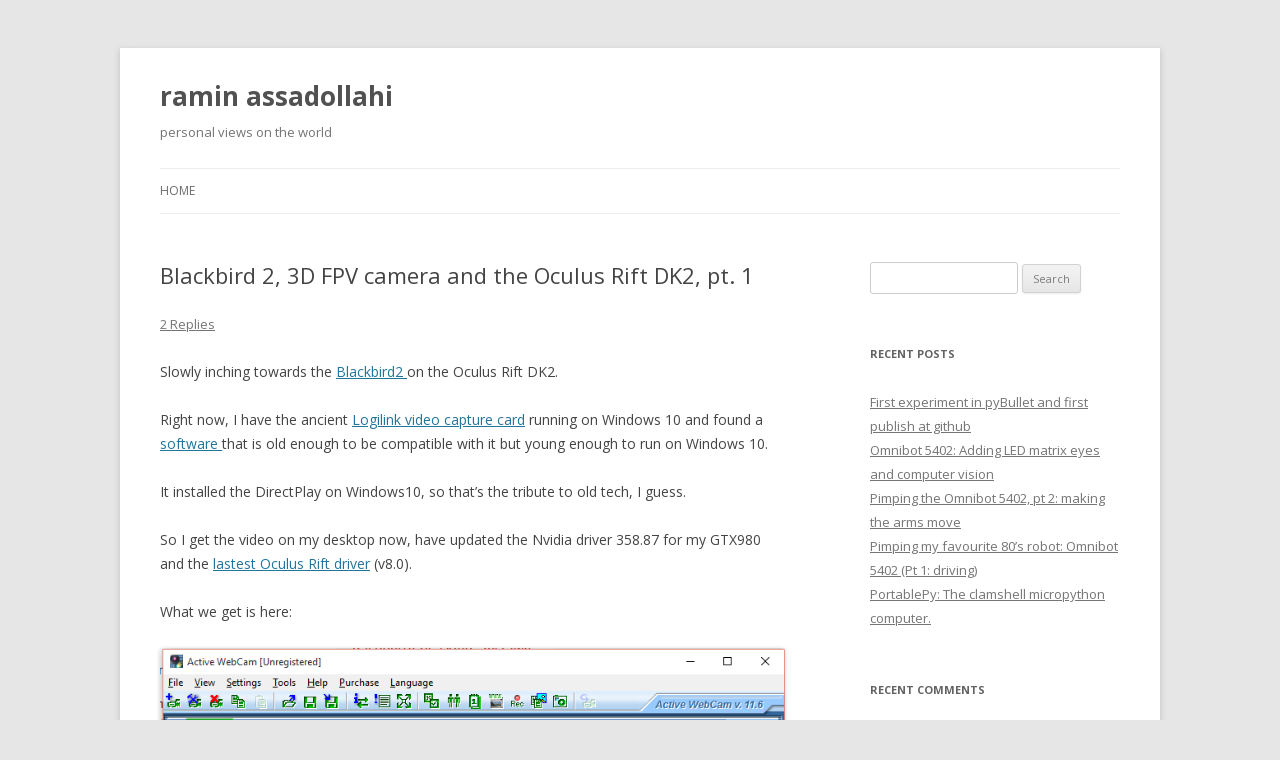

--- FILE ---
content_type: text/html; charset=UTF-8
request_url: https://assadollahi.de/blackbird-2-3d-fpv-camera-and-the-oculus-rift-dk2-pt-1/
body_size: 29175
content:
<!DOCTYPE html>
<!--[if IE 7]>
<html class="ie ie7" lang="en-US">
<![endif]-->
<!--[if IE 8]>
<html class="ie ie8" lang="en-US">
<![endif]-->
<!--[if !(IE 7) & !(IE 8)]><!-->
<html lang="en-US">
<!--<![endif]-->
<head>
<meta charset="UTF-8" />
<meta name="viewport" content="width=device-width" />
<title>Blackbird 2, 3D FPV camera and the Oculus Rift DK2, pt. 1 | ramin assadollahi</title>
<link rel="profile" href="http://gmpg.org/xfn/11" />
<link rel="pingback" href="https://assadollahi.de/xmlrpc.php">
<!--[if lt IE 9]>
<script src="https://assadollahi.de/wp-content/themes/twentytwelve/js/html5.js" type="text/javascript"></script>
<![endif]-->
<link rel='dns-prefetch' href='//fonts.googleapis.com' />
<link rel='dns-prefetch' href='//s.w.org' />
<link href='https://fonts.gstatic.com' crossorigin rel='preconnect' />
<link rel="alternate" type="application/rss+xml" title="ramin assadollahi &raquo; Feed" href="https://assadollahi.de/feed/" />
<link rel="alternate" type="application/rss+xml" title="ramin assadollahi &raquo; Comments Feed" href="https://assadollahi.de/comments/feed/" />
<link rel="alternate" type="application/rss+xml" title="ramin assadollahi &raquo; Blackbird 2, 3D FPV camera and the Oculus Rift DK2, pt. 1 Comments Feed" href="https://assadollahi.de/blackbird-2-3d-fpv-camera-and-the-oculus-rift-dk2-pt-1/feed/" />
		<script type="text/javascript">
			window._wpemojiSettings = {"baseUrl":"https:\/\/s.w.org\/images\/core\/emoji\/13.0.1\/72x72\/","ext":".png","svgUrl":"https:\/\/s.w.org\/images\/core\/emoji\/13.0.1\/svg\/","svgExt":".svg","source":{"concatemoji":"https:\/\/assadollahi.de\/wp-includes\/js\/wp-emoji-release.min.js?ver=5.6.1"}};
			!function(e,a,t){var n,r,o,i=a.createElement("canvas"),p=i.getContext&&i.getContext("2d");function s(e,t){var a=String.fromCharCode;p.clearRect(0,0,i.width,i.height),p.fillText(a.apply(this,e),0,0);e=i.toDataURL();return p.clearRect(0,0,i.width,i.height),p.fillText(a.apply(this,t),0,0),e===i.toDataURL()}function c(e){var t=a.createElement("script");t.src=e,t.defer=t.type="text/javascript",a.getElementsByTagName("head")[0].appendChild(t)}for(o=Array("flag","emoji"),t.supports={everything:!0,everythingExceptFlag:!0},r=0;r<o.length;r++)t.supports[o[r]]=function(e){if(!p||!p.fillText)return!1;switch(p.textBaseline="top",p.font="600 32px Arial",e){case"flag":return s([127987,65039,8205,9895,65039],[127987,65039,8203,9895,65039])?!1:!s([55356,56826,55356,56819],[55356,56826,8203,55356,56819])&&!s([55356,57332,56128,56423,56128,56418,56128,56421,56128,56430,56128,56423,56128,56447],[55356,57332,8203,56128,56423,8203,56128,56418,8203,56128,56421,8203,56128,56430,8203,56128,56423,8203,56128,56447]);case"emoji":return!s([55357,56424,8205,55356,57212],[55357,56424,8203,55356,57212])}return!1}(o[r]),t.supports.everything=t.supports.everything&&t.supports[o[r]],"flag"!==o[r]&&(t.supports.everythingExceptFlag=t.supports.everythingExceptFlag&&t.supports[o[r]]);t.supports.everythingExceptFlag=t.supports.everythingExceptFlag&&!t.supports.flag,t.DOMReady=!1,t.readyCallback=function(){t.DOMReady=!0},t.supports.everything||(n=function(){t.readyCallback()},a.addEventListener?(a.addEventListener("DOMContentLoaded",n,!1),e.addEventListener("load",n,!1)):(e.attachEvent("onload",n),a.attachEvent("onreadystatechange",function(){"complete"===a.readyState&&t.readyCallback()})),(n=t.source||{}).concatemoji?c(n.concatemoji):n.wpemoji&&n.twemoji&&(c(n.twemoji),c(n.wpemoji)))}(window,document,window._wpemojiSettings);
		</script>
		<style type="text/css">
img.wp-smiley,
img.emoji {
	display: inline !important;
	border: none !important;
	box-shadow: none !important;
	height: 1em !important;
	width: 1em !important;
	margin: 0 .07em !important;
	vertical-align: -0.1em !important;
	background: none !important;
	padding: 0 !important;
}
</style>
	<link rel='stylesheet' id='wp-block-library-css'  href='https://assadollahi.de/wp-includes/css/dist/block-library/style.min.css?ver=5.6.1' type='text/css' media='all' />
<link rel='stylesheet' id='wp-block-library-theme-css'  href='https://assadollahi.de/wp-includes/css/dist/block-library/theme.min.css?ver=5.6.1' type='text/css' media='all' />
<link rel='stylesheet' id='cptch_stylesheet-css'  href='https://assadollahi.de/wp-content/plugins/captcha/css/style.css?ver=5.6.1' type='text/css' media='all' />
<link rel='stylesheet' id='twentytwelve-fonts-css'  href='https://fonts.googleapis.com/css?family=Open+Sans:400italic,700italic,400,700&#038;subset=latin,latin-ext' type='text/css' media='all' />
<link rel='stylesheet' id='twentytwelve-style-css'  href='https://assadollahi.de/wp-content/themes/twentytwelve/style.css?ver=5.6.1' type='text/css' media='all' />
<link rel='stylesheet' id='twentytwelve-block-style-css'  href='https://assadollahi.de/wp-content/themes/twentytwelve/css/blocks.css?ver=20181230' type='text/css' media='all' />
<!--[if lt IE 9]>
<link rel='stylesheet' id='twentytwelve-ie-css'  href='https://assadollahi.de/wp-content/themes/twentytwelve/css/ie.css?ver=20121010' type='text/css' media='all' />
<![endif]-->
<link rel='stylesheet' id='yarpp-thumbnails-yarpp-thumbnail-css'  href='https://assadollahi.de/wp-content/plugins/yet-another-related-posts-plugin/includes/styles_thumbnails.css.php?width=120&#038;height=120&#038;ver=5.11.0' type='text/css' media='all' />
<script type='text/javascript' src='https://assadollahi.de/wp-includes/js/jquery/jquery.min.js?ver=3.5.1' id='jquery-core-js'></script>
<script type='text/javascript' src='https://assadollahi.de/wp-includes/js/jquery/jquery-migrate.min.js?ver=3.3.2' id='jquery-migrate-js'></script>
<link rel="https://api.w.org/" href="https://assadollahi.de/wp-json/" /><link rel="alternate" type="application/json" href="https://assadollahi.de/wp-json/wp/v2/posts/314" /><link rel="EditURI" type="application/rsd+xml" title="RSD" href="https://assadollahi.de/xmlrpc.php?rsd" />
<link rel="wlwmanifest" type="application/wlwmanifest+xml" href="https://assadollahi.de/wp-includes/wlwmanifest.xml" /> 
<meta name="generator" content="WordPress 5.6.1" />
<link rel="canonical" href="https://assadollahi.de/blackbird-2-3d-fpv-camera-and-the-oculus-rift-dk2-pt-1/" />
<link rel='shortlink' href='https://assadollahi.de/?p=314' />
<link rel="alternate" type="application/json+oembed" href="https://assadollahi.de/wp-json/oembed/1.0/embed?url=https%3A%2F%2Fassadollahi.de%2Fblackbird-2-3d-fpv-camera-and-the-oculus-rift-dk2-pt-1%2F" />
<link rel="alternate" type="text/xml+oembed" href="https://assadollahi.de/wp-json/oembed/1.0/embed?url=https%3A%2F%2Fassadollahi.de%2Fblackbird-2-3d-fpv-camera-and-the-oculus-rift-dk2-pt-1%2F&#038;format=xml" />
<style type="text/css">.recentcomments a{display:inline !important;padding:0 !important;margin:0 !important;}</style><!-- Tracking code easily added by NK Google Analytics -->
<script type="text/javascript"> 
(function(i,s,o,g,r,a,m){i['GoogleAnalyticsObject']=r;i[r]=i[r]||function(){ 
(i[r].q=i[r].q||[]).push(arguments)},i[r].l=1*new Date();a=s.createElement(o), 
m=s.getElementsByTagName(o)[0];a.async=1;a.src=g;m.parentNode.insertBefore(a,m) 
})(window,document,'script','https://www.google-analytics.com/analytics.js','ga'); 
ga('create', 'UA-23887558-1', 'assadollahi.de'); 
ga('send', 'pageview'); 
</script> 
</head>

<body class="post-template-default single single-post postid-314 single-format-standard wp-embed-responsive custom-font-enabled">
<div id="page" class="hfeed site">
	<header id="masthead" class="site-header" role="banner">
		<hgroup>
			<h1 class="site-title"><a href="https://assadollahi.de/" title="ramin assadollahi" rel="home">ramin assadollahi</a></h1>
			<h2 class="site-description">personal views on the world</h2>
		</hgroup>

		<nav id="site-navigation" class="main-navigation" role="navigation">
			<button class="menu-toggle">Menu</button>
			<a class="assistive-text" href="#content" title="Skip to content">Skip to content</a>
			<div class="nav-menu"><ul>
<li ><a href="https://assadollahi.de/">Home</a></li></ul></div>
		</nav><!-- #site-navigation -->

			</header><!-- #masthead -->

	<div id="main" class="wrapper">

	<div id="primary" class="site-content">
		<div id="content" role="main">

			
				
	<article id="post-314" class="post-314 post type-post status-publish format-standard hentry category-virtual-reality">
				<header class="entry-header">
			
						<h1 class="entry-title">Blackbird 2, 3D FPV camera and the Oculus Rift DK2, pt. 1</h1>
										<div class="comments-link">
					<a href="https://assadollahi.de/blackbird-2-3d-fpv-camera-and-the-oculus-rift-dk2-pt-1/#comments">2 Replies</a>				</div><!-- .comments-link -->
					</header><!-- .entry-header -->

				<div class="entry-content">
			<p>Slowly inching towards the <a href="http://fpv3dcam.com/products-fpv3dcam/the-blackbird2-3d-fpv-camera.html" target="_blank">Blackbird2 </a>on the Oculus Rift DK2.</p>
<p>Right now, I have the ancient <a href="http://www.amazon.de/LogiLink-Audio-Video-Grabber-USB/dp/B0013BXFLG/ref=sr_1_fkmr0_1?ie=UTF8&amp;qid=1446890644&amp;sr=8-1-fkmr0&amp;keywords=Logilink+video+capture+card" target="_blank">Logilink video capture card</a> running on Windows 10 and found a <a href="http://download.cnet.com/Active-WebCam/3001-2348_4-10064509.html?hlndr=1" target="_blank">software </a>that is old enough to be compatible with it but young enough to run on Windows 10.</p>
<p>It installed the DirectPlay on Windows10, so that&#8217;s the tribute to old tech, I guess.</p>
<p>So I get the video on my desktop now, have updated the Nvidia driver 358.87 for my GTX980 and the <a href="https://developer.oculus.com/downloads/pc/0.8.0.0-beta/Oculus_SDK_for_Windows/" target="_blank">lastest Oculus Rift driver</a> (v8.0).</p>
<p>What we get is here:</p>
<p><a href="http://assadollahi.de/wp-content/uploads/2015/11/blackbird-video-on-PC.png"><img loading="lazy" class="alignnone size-full wp-image-315" src="http://assadollahi.de/wp-content/uploads/2015/11/blackbird-video-on-PC.png" alt="blackbird video on PC" width="760" height="706" /></a></p>
<p>As you can see, it&#8217;s black and white somehow. The capture says it sees 525 (PAL60) or 625 (PAL_N), with the latter setting, I also get some sort of colors but they change rapidly and are mostly false&#8230;</p>
<p>I can also put the video on full screen, but it seems that with the latest drivers for the Oculus, I can&#8217;t use the DK2 as second output display, so I don&#8217;t know how to put the camera video into the DK2. Clearly, more research needed&#8230;</p>
<div class='yarpp-related'>
<h3>Related posts:</h3>
<div class="yarpp-thumbnails-horizontal">
<a class='yarpp-thumbnail' rel='norewrite' href='https://assadollahi.de/blackbird-2-fpv-3d-camera-unboxing/' title='Blackbird 2 FPV 3D camera unboxing'>
<span class="yarpp-thumbnail-default"><img src="http://assadollahi.de/wp-content/plugins/yet-another-related-posts-plugin/images/default.png" alt="Default Thumbnail" data-pin-nopin="true" /></span><span class="yarpp-thumbnail-title">Blackbird 2 FPV 3D camera unboxing</span></a>
<a class='yarpp-thumbnail' rel='norewrite' href='https://assadollahi.de/oculus-rift/' title='oculus rift shipping and what i plan to do with it!'>
<span class="yarpp-thumbnail-default"><img src="http://assadollahi.de/wp-content/plugins/yet-another-related-posts-plugin/images/default.png" alt="Default Thumbnail" data-pin-nopin="true" /></span><span class="yarpp-thumbnail-title">oculus rift shipping and what i plan to do with it!</span></a>
<a class='yarpp-thumbnail' rel='norewrite' href='https://assadollahi.de/oculus-rift-leap-motion-unity3d-fun2/' title='(oculus rift + leap motion) * unity3d = fun^2'>
<span class="yarpp-thumbnail-default"><img src="http://assadollahi.de/wp-content/plugins/yet-another-related-posts-plugin/images/default.png" alt="Default Thumbnail" data-pin-nopin="true" /></span><span class="yarpp-thumbnail-title">(oculus rift + leap motion) * unity3d = fun^2</span></a>
<a class='yarpp-thumbnail' rel='norewrite' href='https://assadollahi.de/make-munich-14-pt-2-oculus-rift-und-kamera/' title='make munich 14, pt 2: oculus rift und kamera'>
<span class="yarpp-thumbnail-default"><img src="http://assadollahi.de/wp-content/plugins/yet-another-related-posts-plugin/images/default.png" alt="Default Thumbnail" data-pin-nopin="true" /></span><span class="yarpp-thumbnail-title">make munich 14, pt 2: oculus rift und kamera</span></a>
</div>
</div>
					</div><!-- .entry-content -->
		
		<footer class="entry-meta">
			This entry was posted in <a href="https://assadollahi.de/category/virtual-reality/" rel="category tag">virtual reality</a> on <a href="https://assadollahi.de/blackbird-2-3d-fpv-camera-and-the-oculus-rift-dk2-pt-1/" title="12:14" rel="bookmark"><time class="entry-date" datetime="2015-11-07T12:14:13+02:00">7. November 2015</time></a><span class="by-author"> by <span class="author vcard"><a class="url fn n" href="https://assadollahi.de/author/ramin/" title="View all posts by ramin assadollahi" rel="author">ramin assadollahi</a></span></span>.								</footer><!-- .entry-meta -->
	</article><!-- #post -->

				<nav class="nav-single">
					<h3 class="assistive-text">Post navigation</h3>
					<span class="nav-previous"><a href="https://assadollahi.de/blackbird-2-fpv-3d-camera-unboxing/" rel="prev"><span class="meta-nav">&larr;</span> Blackbird 2 FPV 3D camera unboxing</a></span>
					<span class="nav-next"><a href="https://assadollahi.de/working-on-more-degrees-of-freedom-in-the-legs-of-trashbot/" rel="next">Working on more Degrees of Freedom in the legs of Trashbot <span class="meta-nav">&rarr;</span></a></span>
				</nav><!-- .nav-single -->

				
<div id="comments" class="comments-area">

	
			<h2 class="comments-title">
			2 thoughts on &ldquo;<span>Blackbird 2, 3D FPV camera and the Oculus Rift DK2, pt. 1</span>&rdquo;		</h2>

		<ol class="commentlist">
					<li class="comment even thread-even depth-1" id="li-comment-2044">
		<article id="comment-2044" class="comment">
			<header class="comment-meta comment-author vcard">
				<img alt='' src='https://secure.gravatar.com/avatar/8014f3ad33df3224941f167509f9a9da?s=44&#038;d=mm&#038;r=g' srcset='https://secure.gravatar.com/avatar/8014f3ad33df3224941f167509f9a9da?s=88&#038;d=mm&#038;r=g 2x' class='avatar avatar-44 photo' height='44' width='44' loading='lazy'/><cite><b class="fn">Steve</b> </cite><a href="https://assadollahi.de/blackbird-2-3d-fpv-camera-and-the-oculus-rift-dk2-pt-1/#comment-2044"><time datetime="2015-11-27T22:51:50+02:00">27. November 2015 at 22:51</time></a>				</header><!-- .comment-meta -->

				
				<section class="comment-content comment">
				<p>Have you tried liveviewrift?</p>
								</section><!-- .comment-content -->

				<div class="reply">
				<a rel='nofollow' class='comment-reply-link' href='https://assadollahi.de/blackbird-2-3d-fpv-camera-and-the-oculus-rift-dk2-pt-1/?replytocom=2044#respond' data-commentid="2044" data-postid="314" data-belowelement="comment-2044" data-respondelement="respond" data-replyto="Reply to Steve" aria-label='Reply to Steve'>Reply</a> <span>&darr;</span>				</div><!-- .reply -->
			</article><!-- #comment-## -->
				<ol class="children">
		<li class="comment byuser comment-author-ramin bypostauthor odd alt depth-2" id="li-comment-2053">
		<article id="comment-2053" class="comment">
			<header class="comment-meta comment-author vcard">
				<img alt='' src='https://secure.gravatar.com/avatar/949e0afd25fb52a8dd3a87193db82d72?s=44&#038;d=mm&#038;r=g' srcset='https://secure.gravatar.com/avatar/949e0afd25fb52a8dd3a87193db82d72?s=88&#038;d=mm&#038;r=g 2x' class='avatar avatar-44 photo' height='44' width='44' loading='lazy'/><cite><b class="fn"><a href='http://www.assadollahi.de' rel='external nofollow ugc' class='url'>ramin assadollahi</a></b> <span>Post author</span></cite><a href="https://assadollahi.de/blackbird-2-3d-fpv-camera-and-the-oculus-rift-dk2-pt-1/#comment-2053"><time datetime="2015-11-29T21:11:47+02:00">29. November 2015 at 21:11</time></a>				</header><!-- .comment-meta -->

				
				<section class="comment-content comment">
				<p>not yet, will try it and report, thanks!</p>
								</section><!-- .comment-content -->

				<div class="reply">
				<a rel='nofollow' class='comment-reply-link' href='https://assadollahi.de/blackbird-2-3d-fpv-camera-and-the-oculus-rift-dk2-pt-1/?replytocom=2053#respond' data-commentid="2053" data-postid="314" data-belowelement="comment-2053" data-respondelement="respond" data-replyto="Reply to ramin assadollahi" aria-label='Reply to ramin assadollahi'>Reply</a> <span>&darr;</span>				</div><!-- .reply -->
			</article><!-- #comment-## -->
				</li><!-- #comment-## -->
</ol><!-- .children -->
</li><!-- #comment-## -->
		</ol><!-- .commentlist -->

		
		
	
		<div id="respond" class="comment-respond">
		<h3 id="reply-title" class="comment-reply-title">Leave a Reply <small><a rel="nofollow" id="cancel-comment-reply-link" href="/blackbird-2-3d-fpv-camera-and-the-oculus-rift-dk2-pt-1/#respond" style="display:none;">Cancel reply</a></small></h3><form action="https://assadollahi.de/wp-comments-post.php" method="post" id="commentform" class="comment-form"><p class="comment-notes"><span id="email-notes">Your email address will not be published.</span> Required fields are marked <span class="required">*</span></p><p class="comment-form-comment"><label for="comment">Comment</label> <textarea autocomplete="new-password"  id="e724a63d80"  name="e724a63d80"   cols="45" rows="8" maxlength="65525" required="required"></textarea><textarea id="comment" aria-hidden="true" name="comment" autocomplete="new-password" style="padding:0 !important;clip:rect(1px, 1px, 1px, 1px) !important;position:absolute !important;white-space:nowrap !important;height:1px !important;width:1px !important;overflow:hidden !important;" tabindex="-1"></textarea><script data-noptimize type="text/javascript">document.getElementById("comment").setAttribute( "id", "aeaa335ccc106e47e4b023d583cbee07" );document.getElementById("e724a63d80").setAttribute( "id", "comment" );</script></p><p class="comment-form-author"><label for="author">Name <span class="required">*</span></label> <input id="author" name="author" type="text" value="" size="30" maxlength="245" required='required' /></p>
<p class="comment-form-email"><label for="email">Email <span class="required">*</span></label> <input id="email" name="email" type="text" value="" size="30" maxlength="100" aria-describedby="email-notes" required='required' /></p>
<p class="comment-form-url"><label for="url">Website</label> <input id="url" name="url" type="text" value="" size="30" maxlength="200" /></p>
<p class="comment-form-cookies-consent"><input id="wp-comment-cookies-consent" name="wp-comment-cookies-consent" type="checkbox" value="yes" /> <label for="wp-comment-cookies-consent">Save my name, email, and website in this browser for the next time I comment.</label></p>
<p class="cptch_block"><br />		<input type="hidden" name="cptch_result" value="2i0=" />
		<input type="hidden" name="cptch_time" value="1770137943" />
		<input type="hidden" value="Version: 4.0.7" />
		<input id="cptch_input" class="cptch_input" type="text" autocomplete="off" name="cptch_number" value="" maxlength="2" size="2" aria-required="true" required="required" style="margin-bottom:0;display:inline;font-size: 12px;width: 40px;" /> &#43; 5 =  &#116;en </p><p class="form-submit"><input name="submit" type="submit" id="submit" class="submit" value="Post Comment" /> <input type='hidden' name='comment_post_ID' value='314' id='comment_post_ID' />
<input type='hidden' name='comment_parent' id='comment_parent' value='0' />
</p><input type="hidden" id="ak_js" name="ak_js" value="195"/><textarea name="ak_hp_textarea" cols="45" rows="8" maxlength="100" style="display: none !important;"></textarea></form>	</div><!-- #respond -->
	
</div><!-- #comments .comments-area -->

			
		</div><!-- #content -->
	</div><!-- #primary -->


			<div id="secondary" class="widget-area" role="complementary">
			<aside id="search-2" class="widget widget_search"><form role="search" method="get" id="searchform" class="searchform" action="https://assadollahi.de/">
				<div>
					<label class="screen-reader-text" for="s">Search for:</label>
					<input type="text" value="" name="s" id="s" />
					<input type="submit" id="searchsubmit" value="Search" />
				</div>
			</form></aside>
		<aside id="recent-posts-2" class="widget widget_recent_entries">
		<h3 class="widget-title">Recent Posts</h3>
		<ul>
											<li>
					<a href="https://assadollahi.de/first-experiment-in-pybullet-and-first-publish-at-github/">First experiment in pyBullet and first publish at github</a>
									</li>
											<li>
					<a href="https://assadollahi.de/omnibot-5402-adding-led-matrix-eyes-and-computer-vision/">Omnibot 5402: Adding LED matrix eyes and computer vision</a>
									</li>
											<li>
					<a href="https://assadollahi.de/pimping-the-omnibot-5402-pt-2-making-the-arms-move/">Pimping the Omnibot 5402, pt 2: making the arms move</a>
									</li>
											<li>
					<a href="https://assadollahi.de/pimping-my-favourite-80s-robot-omnibot-5402-pt-1-driving/">Pimping my favourite 80&#8217;s robot: Omnibot 5402 (Pt 1: driving)</a>
									</li>
											<li>
					<a href="https://assadollahi.de/portablepy-the-clamshell-micropython-computer/">PortablePy: The clamshell micropython computer.</a>
									</li>
					</ul>

		</aside><aside id="recent-comments-2" class="widget widget_recent_comments"><h3 class="widget-title">Recent Comments</h3><ul id="recentcomments"><li class="recentcomments"><span class="comment-author-link"><a href='http://www.assadollahi.de' rel='external nofollow ugc' class='url'>ramin assadollahi</a></span> on <a href="https://assadollahi.de/pocketpi/#comment-7468">PocketPi!</a></li><li class="recentcomments"><span class="comment-author-link">Wolfgang Pauli</span> on <a href="https://assadollahi.de/pocketpi/#comment-7459">PocketPi!</a></li><li class="recentcomments"><span class="comment-author-link">Patrick Lepoutre</span> on <a href="https://assadollahi.de/my-first-working-mechanical-keyboard/#comment-7434">My first working mechanical keyboard</a></li><li class="recentcomments"><span class="comment-author-link">Robert Hachmeister</span> on <a href="https://assadollahi.de/towards-a-lighter-kickstand-for-my-lenovo-ideapad-duet/#comment-7214">Towards a lighter kickstand for my Lenovo Ideapad Duet</a></li><li class="recentcomments"><span class="comment-author-link">John Gay</span> on <a href="https://assadollahi.de/back-to-my-computational-teenage-building-a-68000-homebrew-computer/#comment-6327">back to my computational  teenage: building a 68000 homebrew computer</a></li></ul></aside><aside id="archives-2" class="widget widget_archive"><h3 class="widget-title">Archives</h3>
			<ul>
					<li><a href='https://assadollahi.de/2021/05/'>May 2021</a></li>
	<li><a href='https://assadollahi.de/2021/04/'>April 2021</a></li>
	<li><a href='https://assadollahi.de/2020/12/'>December 2020</a></li>
	<li><a href='https://assadollahi.de/2020/07/'>July 2020</a></li>
	<li><a href='https://assadollahi.de/2019/06/'>June 2019</a></li>
	<li><a href='https://assadollahi.de/2019/05/'>May 2019</a></li>
	<li><a href='https://assadollahi.de/2018/12/'>December 2018</a></li>
	<li><a href='https://assadollahi.de/2018/06/'>June 2018</a></li>
	<li><a href='https://assadollahi.de/2017/08/'>August 2017</a></li>
	<li><a href='https://assadollahi.de/2017/07/'>July 2017</a></li>
	<li><a href='https://assadollahi.de/2017/06/'>June 2017</a></li>
	<li><a href='https://assadollahi.de/2017/01/'>January 2017</a></li>
	<li><a href='https://assadollahi.de/2016/12/'>December 2016</a></li>
	<li><a href='https://assadollahi.de/2016/11/'>November 2016</a></li>
	<li><a href='https://assadollahi.de/2016/10/'>October 2016</a></li>
	<li><a href='https://assadollahi.de/2016/06/'>June 2016</a></li>
	<li><a href='https://assadollahi.de/2015/11/'>November 2015</a></li>
	<li><a href='https://assadollahi.de/2015/10/'>October 2015</a></li>
	<li><a href='https://assadollahi.de/2015/09/'>September 2015</a></li>
	<li><a href='https://assadollahi.de/2015/08/'>August 2015</a></li>
	<li><a href='https://assadollahi.de/2015/07/'>July 2015</a></li>
	<li><a href='https://assadollahi.de/2015/05/'>May 2015</a></li>
	<li><a href='https://assadollahi.de/2015/04/'>April 2015</a></li>
	<li><a href='https://assadollahi.de/2015/02/'>February 2015</a></li>
	<li><a href='https://assadollahi.de/2015/01/'>January 2015</a></li>
	<li><a href='https://assadollahi.de/2014/12/'>December 2014</a></li>
	<li><a href='https://assadollahi.de/2014/11/'>November 2014</a></li>
	<li><a href='https://assadollahi.de/2014/10/'>October 2014</a></li>
	<li><a href='https://assadollahi.de/2014/09/'>September 2014</a></li>
			</ul>

			</aside><aside id="categories-2" class="widget widget_categories"><h3 class="widget-title">Categories</h3>
			<ul>
					<li class="cat-item cat-item-22"><a href="https://assadollahi.de/category/3d-print/">3d print</a>
</li>
	<li class="cat-item cat-item-16"><a href="https://assadollahi.de/category/3d-scan/">3d scan</a>
</li>
	<li class="cat-item cat-item-20"><a href="https://assadollahi.de/category/68k/">68k</a>
</li>
	<li class="cat-item cat-item-15"><a href="https://assadollahi.de/category/aging/">aging</a>
</li>
	<li class="cat-item cat-item-1"><a href="https://assadollahi.de/category/allgemein/">Allgemein</a>
</li>
	<li class="cat-item cat-item-11"><a href="https://assadollahi.de/category/alzheimers/">alzheimer&#039;s</a>
</li>
	<li class="cat-item cat-item-13"><a href="https://assadollahi.de/category/arduino/">arduino</a>
</li>
	<li class="cat-item cat-item-27"><a href="https://assadollahi.de/category/babble-pi/">babble pi</a>
</li>
	<li class="cat-item cat-item-12"><a href="https://assadollahi.de/category/brain/">brain</a>
</li>
	<li class="cat-item cat-item-5"><a href="https://assadollahi.de/category/cancer/">cancer</a>
</li>
	<li class="cat-item cat-item-9"><a href="https://assadollahi.de/category/deutsch/">deutsch</a>
</li>
	<li class="cat-item cat-item-8"><a href="https://assadollahi.de/category/electronics/">electronics</a>
</li>
	<li class="cat-item cat-item-7"><a href="https://assadollahi.de/category/epigenetics/">epigenetics</a>
</li>
	<li class="cat-item cat-item-6"><a href="https://assadollahi.de/category/genetics/">genetics</a>
</li>
	<li class="cat-item cat-item-25"><a href="https://assadollahi.de/category/lego/">lego</a>
</li>
	<li class="cat-item cat-item-30"><a href="https://assadollahi.de/category/micropython/">micropython</a>
</li>
	<li class="cat-item cat-item-31"><a href="https://assadollahi.de/category/omnibot/">omnibot</a>
</li>
	<li class="cat-item cat-item-28"><a href="https://assadollahi.de/category/pocketpi/">PocketPi</a>
</li>
	<li class="cat-item cat-item-29"><a href="https://assadollahi.de/category/portables/">portables</a>
</li>
	<li class="cat-item cat-item-32"><a href="https://assadollahi.de/category/pybullet/">pyBullet</a>
</li>
	<li class="cat-item cat-item-26"><a href="https://assadollahi.de/category/raspberry-pi/">raspberry pi</a>
</li>
	<li class="cat-item cat-item-2"><a href="https://assadollahi.de/category/robots/">robots</a>
</li>
	<li class="cat-item cat-item-23"><a href="https://assadollahi.de/category/rover/">rover</a>
</li>
	<li class="cat-item cat-item-24"><a href="https://assadollahi.de/category/stickpi/">StickPi</a>
</li>
	<li class="cat-item cat-item-21"><a href="https://assadollahi.de/category/tamagotchi/">tamagotchi</a>
</li>
	<li class="cat-item cat-item-19"><a href="https://assadollahi.de/category/trashbot/">trashbot</a>
</li>
	<li class="cat-item cat-item-10"><a href="https://assadollahi.de/category/virtual-reality/" title="All things related to VR, Oculus Rift, Unity 3d, etc.">virtual reality</a>
</li>
			</ul>

			</aside><aside id="meta-2" class="widget widget_meta"><h3 class="widget-title">Meta</h3>
		<ul>
						<li><a href="https://assadollahi.de/wp-login.php">Log in</a></li>
			<li><a href="https://assadollahi.de/feed/">Entries feed</a></li>
			<li><a href="https://assadollahi.de/comments/feed/">Comments feed</a></li>

			<li><a href="https://wordpress.org/">WordPress.org</a></li>
		</ul>

		</aside>		</div><!-- #secondary -->
		</div><!-- #main .wrapper -->
	<footer id="colophon" role="contentinfo">
		<div class="site-info">
									<a href="https://wordpress.org/" class="imprint" title="Semantic Personal Publishing Platform">
				Proudly powered by WordPress			</a>
		</div><!-- .site-info -->
	</footer><!-- #colophon -->
</div><!-- #page -->

<link rel='stylesheet' id='yarppRelatedCss-css'  href='https://assadollahi.de/wp-content/plugins/yet-another-related-posts-plugin/style/related.css?ver=5.6.1' type='text/css' media='all' />
<script type='text/javascript' src='https://assadollahi.de/wp-includes/js/comment-reply.min.js?ver=5.6.1' id='comment-reply-js'></script>
<script type='text/javascript' src='https://assadollahi.de/wp-content/themes/twentytwelve/js/navigation.js?ver=20140711' id='twentytwelve-navigation-js'></script>
<script type='text/javascript' src='https://assadollahi.de/wp-includes/js/wp-embed.min.js?ver=5.6.1' id='wp-embed-js'></script>
</body>
</html>


--- FILE ---
content_type: text/plain
request_url: https://www.google-analytics.com/j/collect?v=1&_v=j102&a=1154296485&t=pageview&_s=1&dl=https%3A%2F%2Fassadollahi.de%2Fblackbird-2-3d-fpv-camera-and-the-oculus-rift-dk2-pt-1%2F&ul=en-us%40posix&dt=Blackbird%202%2C%203D%20FPV%20camera%20and%20the%20Oculus%20Rift%20DK2%2C%20pt.%201%20%7C%20ramin%20assadollahi&sr=1280x720&vp=1280x720&_u=IEBAAAABAAAAACAAI~&jid=616207697&gjid=1418378601&cid=1466719000.1770137945&tid=UA-23887558-1&_gid=1084246932.1770137945&_r=1&_slc=1&z=1464337078
body_size: -450
content:
2,cG-MR1TXQPVE6